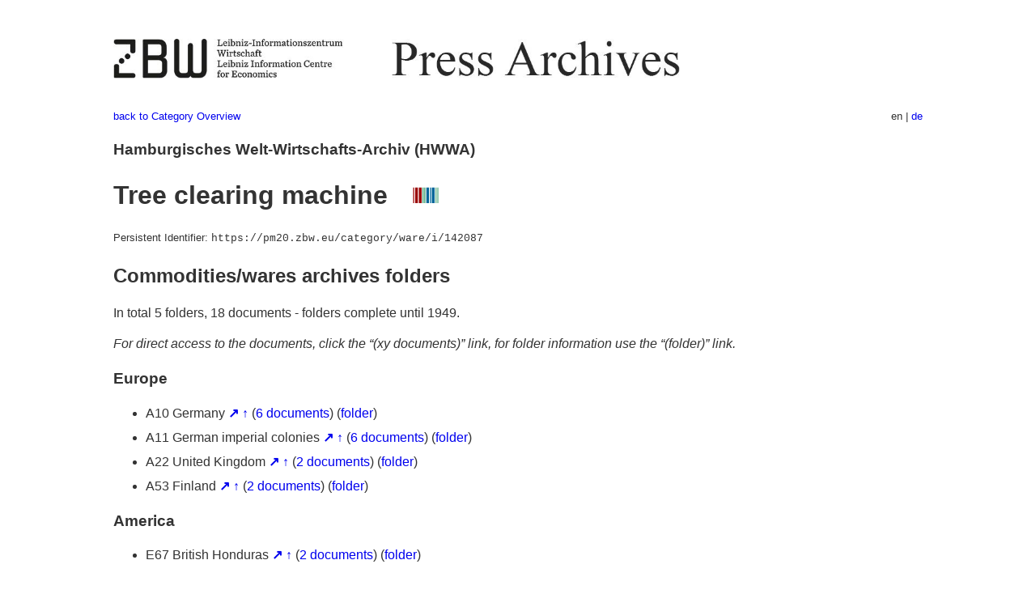

--- FILE ---
content_type: text/html
request_url: https://pm20.zbw.eu/category/ware/i/142087/about.en.html
body_size: 5899
content:
<!DOCTYPE html>
<html xmlns="http://www.w3.org/1999/xhtml" lang="en" xml:lang="en">
<head>
  <meta charset="utf-8" />
  <meta name="generator" content="pandoc" />
  <meta name="viewport" content="width=device-width, initial-scale=1.0, user-scalable=yes" />
  <link rel="alternate" hreflang="en" href="https://pm20.zbw.eu/category/ware/i/142087/about.en.html" />
  <link rel="alternate" hreflang="de" href="https://pm20.zbw.eu/category/ware/i/142087/about.de.html" />
  <title>Tree clearing machine | ZBW Press Archives</title>
  <style>
      code{white-space: pre-wrap;}
      span.smallcaps{font-variant: small-caps;}
      span.underline{text-decoration: underline;}
      div.column{display: inline-block; vertical-align: top; width: 50%;}

  </style>
  <link rel="stylesheet" href="/styles/simple.css" />
  <!--[if lt IE 9]>
    <script src="//cdnjs.cloudflare.com/ajax/libs/html5shiv/3.7.3/html5shiv-printshiv.min.js"></script>
  <![endif]-->
</head>
<body>
<header>
  <img src="/images/zbw_pm20.en.png" alt="ZBW PM20 Logo" usemap="#logomap"/>
  <map name="logomap"> <area alt="ZBW home" shape="rect" coords="0,0,166,73" href="https://www.zbw.eu/en" /><area alt="PM20 home" shape="rect" coords="180,0,1041,73" href="/about.en.html" /></map>
<div class="hint is-flex">
  <span class="has-text-left">
  <a href="../../about.en.html">back to Category Overview</a>
  </span>
  <span class="has-text-right">
  en | <a href="/category/ware/i/142087/about.de.html">de</a>
  </span>
</div>
</header>
<h3 id="hamburgisches-welt-wirtschafts-archiv-hwwa">Hamburgisches
Welt-Wirtschafts-Archiv (HWWA)</h3>
<h1 id="tree-clearing-machine-wikidata">Tree clearing machine   <a
href="http://www.wikidata.org/entity/Q111973901"><img
src="/images/Wikidata-logo.svg" title="Wikidata" class="inline-icon"
alt="Wikidata" /></a></h1>
<div class="hint">
Persistent Identifier:
<code>https://pm20.zbw.eu/category/ware/i/142087</code>
</div>
<h2 id="commoditieswares-archives-folders">Commodities/wares archives
folders</h2>
<p>In total 5 folders, 18 documents - folders complete until 1949.</p>
<p><em>For direct access to the documents, click the “(xy documents)”
link, for folder information use the “(folder)” link.</em></p>
<h3 id="europe">Europe</h3>
<ul>
<li>A10 Germany <a href="../../../geo/i/126128/about.en.html"
title="Germany (all folders)"><strong>↗</strong></a> <a
href="../../../geo/about.en.html#A10"
title="Country category system"><strong>↑</strong></a>
(<a href="https://pm20.zbw.eu/iiifview/folder/wa/142087,126128" title="about: Tree clearing machine : Germany" target="_blank">6
documents</a>) (<a
href="../../../../folder/wa/1420xx/142087/1261xx/126128/about.en.html">folder</a>)</li>
<li>A11 German imperial colonies <a
href="../../../geo/i/140960/about.en.html"
title="German imperial colonies (all folders)"><strong>↗</strong></a> <a
href="../../../geo/about.en.html#A11"
title="Country category system"><strong>↑</strong></a>
(<a href="https://pm20.zbw.eu/iiifview/folder/wa/142087,140960" title="about: Tree clearing machine : German imperial colonies" target="_blank">6
documents</a>) (<a
href="../../../../folder/wa/1420xx/142087/1409xx/140960/about.en.html">folder</a>)</li>
<li>A22 United Kingdom <a href="../../../geo/i/140974/about.en.html"
title="United Kingdom (all folders)"><strong>↗</strong></a> <a
href="../../../geo/about.en.html#A22"
title="Country category system"><strong>↑</strong></a>
(<a href="https://pm20.zbw.eu/iiifview/folder/wa/142087,140974" title="about: Tree clearing machine : United Kingdom" target="_blank">2
documents</a>) (<a
href="../../../../folder/wa/1420xx/142087/1409xx/140974/about.en.html">folder</a>)</li>
<li>A53 Finland <a href="../../../geo/i/141046/about.en.html"
title="Finland (all folders)"><strong>↗</strong></a> <a
href="../../../geo/about.en.html#A53"
title="Country category system"><strong>↑</strong></a>
(<a href="https://pm20.zbw.eu/iiifview/folder/wa/142087,141046" title="about: Tree clearing machine : Finland" target="_blank">2
documents</a>) (<a
href="../../../../folder/wa/1420xx/142087/1410xx/141046/about.en.html">folder</a>)</li>
</ul>
<h3 id="america">America</h3>
<ul>
<li>E67 British Honduras <a href="../../../geo/i/141680/about.en.html"
title="British Honduras (all folders)"><strong>↗</strong></a> <a
href="../../../geo/about.en.html#E67"
title="Country category system"><strong>↑</strong></a>
(<a href="https://pm20.zbw.eu/iiifview/folder/wa/142087,141680" title="about: Tree clearing machine : British Honduras" target="_blank">2
documents</a>) (<a
href="../../../../folder/wa/1420xx/142087/1416xx/141680/about.en.html">folder</a>)</li>
</ul>
<p><a id="filmsections" /></p>
<h2 id="sections-of-digitized-microfilms-2nd-filming-1950-1960">Sections
of digitized microfilms (2nd filming 1950-1960)</h2>
<p>
For intellectual property law reasons accessible only from ZBW reading
room.
</p>
<p>
Total number of images: 16
</p>
<div class="sectiontable">
<table>
<colgroup>
<col style="width: 36%" />
<col style="width: 63%" />
</colgroup>
<tbody>
<tr>
<td><a class="btn" href="https://pm20.zbw.eu/film/h2/wa/W2135H/0377/L" rel="nofollow">Images
on film h2/wa/W2135H/0377/L</a></td>
<td>Baumrodemaschine</td>
</tr>
</tbody>
</table>
</div>
<footer>
  <p>As of: 2025-10-04</p>
  <p><a href="../../about.en.html">back to Category Overview</a></p>
<p><a href="ma&#105;l&#116;o&#58;%69&#110;&#102;o%40zbw&#46;eu?subject=Feedback%20about%20PM20%20Tree clearing machine&body=%0D%0A%0D%0A%0D%0A---%0D%0Ahttps://pm20.zbw.eu/category/ware/i/142087/about.en.html">Feedback</a> &nbsp;
<a href="/about-pm20/legal.en.html">Legal</a> &nbsp;
<a href="https://www.zbw.eu/en/imprint/">Imprint</a> &nbsp; <a href="https://www.zbw.eu/en/data-protection/">Data protection</a> &nbsp;
All metadata under <a href="https://creativecommons.org/publicdomain/zero/1.0/deed.en">CC0</a> license</p>
</footer>
</body>
</html>
